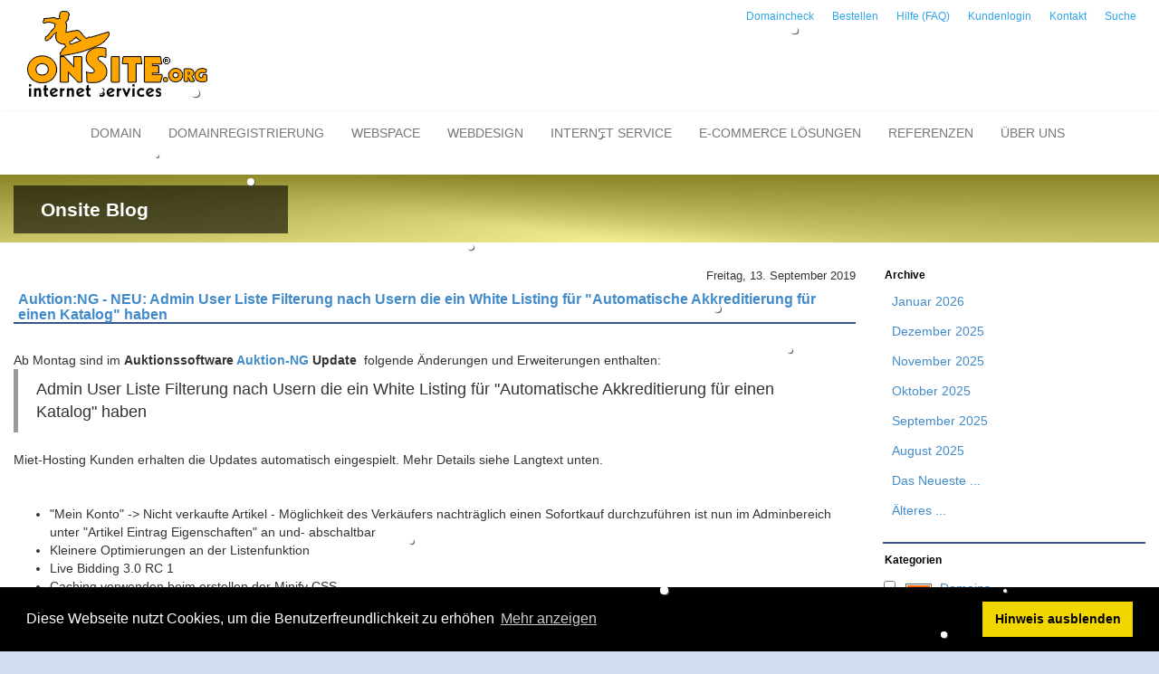

--- FILE ---
content_type: text/html; charset=UTF-8
request_url: https://blog.onsite.org/index.php?/archives/1368-AuktionNG-NEU-Admin-User-Liste-Filterung-nach-Usern-die-ein-White-Listing-fuer-Automatische-Akkreditierung-fuer-einen-Katalog-haben.html
body_size: 9209
content:

<!doctype html>
<html>
<head>
	<meta charset="utf-8" />
	
	<meta name="language" content="deutsch, de" />
	
	<title>Auktion:NG - NEU: Admin User Liste Filterung nach Usern die ein White Listing für &quot;Automatische Akkreditierung für einen Katalog&quot; haben - onSite Internet GmbH News</title>

	<meta name="viewport" content="width=device-width, initial-scale=1">
	
	<meta name="robots" content="index, follow, noodp" />
	<meta name="author" content="onSite.org internet services" />
	<meta name="siteinfo" content="robots.txt" />
	
	
    <meta name="Generator" content="www.onsite.org" />
    
    <link rel="alternate" type="application/rss+xml" title="onSite Internet GmbH News RSS feed" href="https://blog.onsite.org/index.php?/feeds/index.rss2" />
    <link rel="alternate" type="application/x.atom+xml" title="onSite Internet GmbH News Atom feed" href="https://blog.onsite.org/index.php?/feeds/atom.xml" />
    <link rel="pingback" href="https://blog.onsite.org/comment.php?type=pingback&amp;entry_id=1368" />    
	<link rel="stylesheet" type="text/css" href="/templates/onsite2015/cookieconsent.min.css" />
	<script src="/templates/onsite2015/cookieconsent.min.js"></script>
	<script>
	window.addEventListener("load", function(){
	window.cookieconsent.initialise({
	  "palette": {
		"popup": {
		  "background": "#000"
		},
		"button": {
		  "background": "#f1d600"
		}
	  },
	  "content": {
		"message": "Diese Webseite nutzt Cookies, um die Benutzerfreundlichkeit zu erhöhen",
		"dismiss": "Hinweis ausblenden",
		"link": "Mehr anzeigen",
		"href": "https://www.onsite.org/html/datenschutz.html"
	  }
	})});
	</script>   
    

	<style type="text/css">
		* {
    box-sizing: border-box;
}

html {
    font-size: 10px;
	font-family: sans-serif;
}

body {
    font-family: "Open Sans","Helvetica Neue",Helvetica,Arial,sans-serif;
    font-size: 14px;
    line-height: 1.42857;
    color: #333;
	margin: 0px;
	padding: 0px;
}


.container-fluid {
    margin-right: auto;
    margin-left: auto;
    padding-left: 15px;
    padding-right: 15px;
}

.row {
    margin-left: -15px;
    margin-right: -15px;
}

img {
    border: 0px none;
	vertical-align: middle;
}


.col-sm-3 {
    width: 25%;
}
.col-xs-12 {
    width: 100%;
}

.col-sm-1, .col-sm-2, .col-sm-3, .col-sm-4, .col-sm-5, .col-sm-6, .col-sm-7, .col-sm-8, .col-sm-9, .col-sm-10, .col-sm-11, .col-sm-12 {
    float: left;
}

.visible-xs {
    display: block !important;
}


h1 {
    font-size: 24px;
}
h1, .h1 {
    font-size: 36px;
}
h1, .h1, h2, .h2, h3, .h3 {
    margin-top: 20px;
    margin-bottom: 10px;
}
h2 {
    font-size: 20px;
}


b, strong {
    font-weight: bold;
}

a {
    color: #2FA4E7;
    text-decoration: none;
	background-color: transparent;
}



.full_page_photo section.call_to_action h3 {
    font-weight: 300;
	min-width: 293px;
	padding: 16px 30px;
	margin: 0px;
	background: none repeat scroll 0% 0% rgba(0, 0, 0, 0.6);
	display: inline-block;
	clear: both;
	font-size: 21px;
	line-height: 21px;
}

.full_page_photo section.call_to_action h4 {
    font-weight: 300;
    font-size: 16px;
    line-height: 20px;
	margin: 0px 0px 20px;
	padding: 16px 30px;
	display: inline-block;
	clear: both;
}


.full_page_photo section.call_to_action h4.skincolored {
    background: none repeat scroll 0% 0% rgba(66, 139, 202, 0.6);
}

.full_page_photo section.call_to_action {
    margin: 0px;
    max-width: 960px;
    padding: 0px;
    text-align: left;
    color: #FFF;
    position: absolute;
    bottom: 10px;
}


.collapsing_header .full_page_photo {
    position: relative;
    top: 0px;
}

.hgroup {
    margin-top: 26px;
    margin-bottom: 26px;
    border-bottom: 1px solid #CCC;
    padding-top: 17px;
    padding-bottom: 17px;
    position: relative;
}

.hgroup .breadcrumb {
    font-size: 12px;
    background-color: #FFF;
    margin: 0px;
    padding: 6px 15px;
    border: 1px solid #CCC;
    position: absolute;
    bottom: -15px;
    right: 0px;
}

.navbar-default .navbar-toggle:hover, .navbar-default .navbar-toggle:focus {
    background-color: #DDD;
}


.navbar {
    margin: 0px 0px 10px;
    background-color: transparent !important;
    border: medium none !important;
    background-image: none;
    box-shadow: 0px 0px 0px rgba(0, 0, 0, 0.067);
    padding: 0px;
}

.collapsing_header header {
    position: static;
    height: auto;
}

.navbar-toggle {
    position: relative;
    float: right;
    margin-right: 15px;
    padding: 9px 10px;
    margin-top: 8px;
    margin-bottom: 8px;
    background-color: transparent;
    background-image: none;
    border: 1px solid transparent;
    border-radius: 4px;
}

.navbar-header {
    float: left;
}

.navbar .nav, .navbar {
    margin: 0px 0px 10px;
}


.navbar-collapse {
    width: auto;
    border-top: 0px none;
    box-shadow: none;
}

.container > .navbar-header, .container-fluid > .navbar-header, .container > .navbar-collapse, .container-fluid > .navbar-collapse {
    margin-right: -15px;
    margin-left: -15px;
}

.navbar-default .navbar-toggle {
    border-color: #DDD;
}



.btn {
    display: inline-block;
    margin-bottom: 0px;
    font-weight: normal;
    text-align: center;
    vertical-align: middle;
    cursor: pointer;
    background-image: none;
    border: 1px solid transparent;
    white-space: nowrap;
    padding: 6px 12px;
    font-size: 14px;
    line-height: 1.42857;
    border-radius: 4px;
    -moz-user-select: none;
}

.pull-right {
    float: right !important;
}

.glyphicon {
    position: relative;
    top: 1px;
    display: inline-block;
    font-family: "Glyphicons Halflings";
    font-style: normal;
    font-weight: normal;
    line-height: 1;
}

.panel-default > .panel-heading {
    background-color: #428BCA;
    border-color: #0040FF;
    color: #FFF;
}

.panel-body {
    padding: 15px;
}

p {
	margin: 0px 0px 10px;
}
	</style>
	
	
	

	

	<link rel="shortcut icon" href="https://www.onsite.org/favicon.ico" type="image/x-icon" />
	
	<link rel="apple-touch-icon" href="https://www.onsite.org/assets/templates/bootstrap/images/touch-icon.png">
	<link rel="apple-touch-icon" sizes="76x76" href="https://www.onsite.org/assets/templates/bootstrap/images/touch-icon-76.png">
	<link rel="apple-touch-icon" sizes="120x120" href="https://www.onsite.org/assets/templates/bootstrap/images/touch-icon-120.png">
	<link rel="apple-touch-icon" sizes="152x152" href="https://www.onsite.org/assets/templates/bootstrap/images/touch-icon-152.png">
		
</head>
	<body class="collapsing_header" id="winter">

<header> 
	<section class="top_bar" style="min-height: 88px;">
          <div class="container-fluid">
               <div class="row">
				   <div class="tob_bar_left_col col-xs-12 col-sm-4 col-md-4" style="padding: 10px 30px;">
					   <a href="https://blog.onsite.org/"><img src="https://www.onsite.org/assets/images/onsite_surfer_200.gif" alt="logo" /></a>
                    </div>
                    <div class=" col-xs-12 col-sm-8 col-md-8">
						<div style="float: right">
						<ul class="top_menu">
<li><a href="https://www.onsite.org/html/domaincheck.html" title="Domaincheck zur Domain Registrierung" >Domaincheck</a></li>
<li><a href="https://www.onsite.org/html/bestellen.html" title="Registrierung von Domains, Buchen von Internetadressen (Domainnamen, Dom&auml;nenname), Webspace &amp; Webserver" >Bestellen</a></li>
<li><a href="https://www.onsite.org/hilfe/fragen-und-antworten.html" title="Hilfe (FAQ) zu Internet Seiten, Domains, Webspace Einstellungen" >Hilfe (FAQ)</a></li>
<li><a href="https://www.onsite.org/html/kundenlogin.html" title="Kundenlogin f&uuml;r Webspace und Webserver Kunden" >Kundenlogin</a></li>
<li><a href="https://www.onsite.org/html/kontakt.html" title="Kontakt zu onSite internet service Oberursel" >Kontakt</a></li>
<li class="last"><a href="https://www.onsite.org/suche.html" title="Suche" >Suche</a></li>

</ul>
						</div>
                    </div>
               </div>
          </div>
     </section> 
	
	<nav class="navbar navbar-default">
	<div class="container">	
    
        <div class="navbar-header" style="margin-left: 0px; margin-right: 0px;">
			<button type="button" class="navbar-toggle collapsed" data-toggle="collapse" data-target="#bs-example-navbar-collapse-1">
				<span class="sr-only">Toggle navigation</span>
				<span class="icon-bar"></span>
				<span class="icon-bar"></span>
				<span class="icon-bar"></span>
			</button>
		</div>
		
		<div class="collapse navbar-collapse" id="bs-example-navbar-collapse-1" style="margin-left: 0px; margin-right: 0px;">
			<ul class="nav navbar-nav">
				<li><a href="https://www.onsite.org/" title="Domainnamen &amp; Webspace f&uuml;r Homepage, Internetseiten Erstellung und Domainregistrierung" >Domain</a></li>
<li class="dropdown ">
	<!-- <a href="/html/domaincheck.html" class="dropdown-toggle_disable" data-toggle="dropdown" role="button" aria-expanded="false"> -->
	<a href="https://www.onsite.org/html/domaincheck.html">
		Domainregistrierung
	</a>
	<ul class="dropdown-menu" role="menu">
		<li><a href="https://www.onsite.org/html/domaincheck.html" title="Domaincheck - Domain-&Uuml;bersicht, Domains und Regeln zur Domainregistrierung" >Domaincheck - Namen f&uuml;r die Homepage finden</a></li>
<li><a href="https://www.onsite.org/html/domainnamen_finden.html" title="Freie Domainnamen finden - Suche freie Domain Namen im Domainnamen Generator" >Domainnamen finden - Vorschl&auml;ge f&uuml;r freie Domains</a></li>
<li><a href="https://www.onsite.org/html/domainnamen_und_registrierung.html" title="Domainregistrierung, Domain als DE Domains/  Domainnamen registrieren" >Topleveldomains registrieren</a></li>
<li><a href="https://www.onsite.org/html/neue_domainnamen.html" title="Neue Domainnamen und Domains vorreservieren, vorregistrieren, registrieren oder reservieren" >Neue Domainnamen</a></li>
<li><a href="https://www.onsite.org/html/die_eigene_domain.html" title="Eigene Domain online registrieren" >Die eigene Domain online registrieren und Tipps dazu</a></li>
<li class="last"><a href="https://www.onsite.org/html/providerwechsel_kk-antrag.html" title="Providerwechsel oder KK-Antrag - So wechseln Sie den Provider" >So wechseln Sie den Provider</a></li>

	</ul>
</li>

<li class="dropdown ">
	<!-- <a href="/html/internetauftritt_pakete.html" class="dropdown-toggle_disable" data-toggle="dropdown" role="button" aria-expanded="false"> -->
	<a href="https://www.onsite.org/html/internetauftritt_pakete.html">
		Webspace
	</a>
	<ul class="dropdown-menu" role="menu">
		<li><a href="https://www.onsite.org/html/internetauftritt_pakete.html" title="Webserver, Domainname oder Webspace Provider.  Webhosting f&uuml;r Homepage Hosting, eigene Internetseiten und Domains" >Webspace &amp; Domain Pakete</a></li>
<li><a href="https://www.onsite.org/html/webserver_leistungsumfang.html" title="Leistung der Webserver und Webspace Hosting" >Webserver Leistung</a></li>
<li><a href="https://www.onsite.org/bestell_uebersicht_webspace.html" title="Webserver Kurz&uuml;bersicht - Webspace Paket bestellen" >Webserver Kurz&uuml;bersicht</a></li>
<li><a href="https://www.onsite.org/html/zusatz.html" title="Server-Features: SSL, mySQL, Sudomains, Routing, DNS Eintr&auml;ge" >Webspace Erweiterungen</a></li>
<li><a href="https://www.onsite.org/html/servcontrol_demo.html" title="Die grafische Weboberfl&auml;che zur Serververwaltung" >Webspace Verwaltung per Webinterface</a></li>
<li class="last"><a href="https://www.onsite.org/handbuch/handbuch.html" title="Server-Handbuch Startseite - Webserver Handbuch, Erkl&auml;rung, Anleitung und Hilfe zu unseren Webserver" >Server-Handbuch Startseite</a></li>

	</ul>
</li>

<li class="dropdown ">
	<!-- <a href="/html/webdesign_und_programmierung.html" class="dropdown-toggle_disable" data-toggle="dropdown" role="button" aria-expanded="false"> -->
	<a href="https://www.onsite.org/html/webdesign_und_programmierung.html">
		Webdesign
	</a>
	<ul class="dropdown-menu" role="menu">
		<li><a href="https://www.onsite.org/html/webdesign_und_programmierung.html" title="Webseiten und Webdesign / Webseiten-Gestaltung von onSite" >Webdesign und Programmierung</a></li>
<li><a href="https://www.onsite.org/html/kontaktformular.html" title="Webdesign Angebot - Fragebogen zu Webseitenerstellung, Webseitengestaltung" >Webdesign Angebot (Anfrage)</a></li>
<li><a href="https://www.onsite.org/html/referenzen.html" title="Webdesign: Beispiele f&uuml;r Webseiten Erstellung" >Webdesign Referenzen (Beispiele)</a></li>
<li><a href="https://www.onsite.org/html/tutorial_webdesign.html" title="Anleitung Webdesign - Tipps zum Webseiten gestalten" >Anleitung Webdesign </a></li>
<li class="last"><a href="https://www.onsite.org/html/webdesign_faq.html" title="Informationen zu Webdesign, Dauer der Erstellung, Kosten, Webhosting, Providerwechsel, Suchmaschinenoptimierung" >Antworten auf Fragen zum Webdesign</a></li>

	</ul>
</li>

<li class="dropdown ">
	<!-- <a href="/html/service.html" class="dropdown-toggle_disable" data-toggle="dropdown" role="button" aria-expanded="false"> -->
	<a href="https://www.onsite.org/html/service.html">
		Internet Service
	</a>
	<ul class="dropdown-menu" role="menu">
		<li><a href="https://www.onsite.org/html/fragen.html" title="Fragen zu: Server, Domain, Domainnamen, E-Mail, Homepage, Vertragslaufzeit und &uuml;ber unseren Service" >Fragen zu: Domainnamen, Webserver, Homepage und &uuml;ber unseren Service</a></li>
<li><a href="https://www.onsite.org/html/service.html" title="Mehr als nur Webspace, Webdesign und Datenbank" >Der onSite Internet Service</a></li>
<li><a href="https://www.onsite.org/html/suchmaschinen_optimierung.html" title="Suchmaschinenoptimierung f&uuml;r mehr gezielte Besucher" >Suchmaschinen Optimierung (SEO)</a></li>
<li><a href="https://www.onsite.org/html/preise.html" title="Die Leistungen: Domain registrieren, Webserver f&uuml;r die Homepage, Webspace, Webdesign, Suchmaschineneintrag" >Programmierung &amp; L&ouml;sungen</a></li>
<li><a href="https://www.onsite.org/html/scripte.html" title="G&auml;stebuch f&uuml;r die Domain, kostenlos als PHP Script" >Gratis G&auml;stebuch PHP</a></li>
<li class="last"><a href="https://www.onsite.org/html/softwaretipps.html" title="Software-Tipps &ndash; N&uuml;tzliche Software f&uuml;r die Arbeit im Internet" >Softwaretipps/ online Tools</a></li>

	</ul>
</li>

<li class="dropdown ">
	<!-- <a href="/html/e-commerce.html" class="dropdown-toggle_disable" data-toggle="dropdown" role="button" aria-expanded="false"> -->
	<a href="https://www.onsite.org/html/e-commerce.html">
		E-Commerce L&ouml;sungen
	</a>
	<ul class="dropdown-menu" role="menu">
		<li><a href="https://www.onsite.org/html/e-commerce.html" title="Eigener online Shop mit gratis Shopsoftware, webshop, Onlineshop, Online shopsystem, Shop-software, eShop" >Eigener online Shop</a></li>
<li><a href="http://www.auktion-ng.de/kleinanzeigen-software.html" title="Kleinanzeigen Software PHP (Inserate)" target="_blank">PHP Kleinanzeigen Software</a></li>
<li class="last"><a href="https://www.onsite.org/html/auktionssoftware.html" title="Auktionssoftware in deutsch &ndash; PHP Auktionsscript f&uuml;r eigene online Auktionen" >Auktionssoftware in deutsch</a></li>

	</ul>
</li>

<li><a href="https://www.onsite.org/html/referenzen.html" title="Webdesign Referenzen und Branchen Internetseiten" >Referenzen</a></li>
<li class="dropdown last">
	<!-- <a href="/html/wir_uber_uns.html" class="dropdown-toggle_disable" data-toggle="dropdown" role="button" aria-expanded="false"> -->
	<a href="https://www.onsite.org/html/wir_uber_uns.html">
		&Uuml;ber uns
	</a>
	<ul class="dropdown-menu" role="menu">
		<li><a href="https://www.onsite.org/html/aktuell.html" title="Aktuelles zu Domain-Registrierung, E-Commerce, Suchmaschinenoptimierung aus dem onSite News-Blog" >Aktuelles</a></li>
<li><a href="https://www.onsite.org/html/kontakt.html" title="Internetagentur in Oberursel Frankfurt: Kontakt zu onSite internet services - Internetseiten" >Kontakt</a></li>
<li><a href="https://www.onsite.org/html/wir_uber_uns.html" title="onSite ist Full Service Provider f&uuml;r Homepage Gestaltung, Domains und Webserver" >&Uuml;ber uns</a></li>
<li><a href="https://www.onsite.org/html/referenzen.html" title="Referenzen unserer Arbeit" >Referenzen unserer Arbeit</a></li>
<li><a href="https://www.onsite.org/html/kontaktformular.html" title="Webdesign oder Serverplatz Angebot" >Angebot Anfrage</a></li>
<li class="last"><a href="https://www.onsite.org/html/jobs_stellenausschreibung.html" title="Jobangebote" >Jobangebote</a></li>

	</ul>
</li> 


			</ul>
		</div>
	</div>
</nav>
	
</header>


<div class="full_page_photo" style="height: 75px; background-image: url('https://www.onsite.org/assets/images/header/wolke_gelb.jpg'); background-position: left top; top:190px;">
	<div class="container-fluid">
        <a href="/">
		<section class="call_to_action" style="width: 50%">
			<h3 style="font-size: 21px; line-height: 21px; min-width: 303px;">
				<strong>Onsite Blog</strong>
			</h3>
            <!--
			<div>
			<h4 class="skincolored"> </h4>
			</div>
            -->
		</section>
        </a>
	</div>
</div>

		<div class="main" style="top: 265px;">
            <link rel="stylesheet" type="text/css" href="https://www.onsite.org/assets/templates/minify/min/?g=css" />
                <link rel="stylesheet" type="text/css" href="https://blog.onsite.org/templates/onsite2015/style.css" />
			<div class="container-fluid">
	<div class="row">
                                            
        
                                                                
		
        <div class="col-md-9">
			<div class="box_layout_02">
				<div class="content">
                    <!-- CONTENT START -->

	<div class="serendipity_content_message"></div>

<!-- ENTRIES START -->
    

        <div class="serendipity_Entry_Date">
                <h3 class="serendipity_date">Freitag, 13. September 2019</h3>
        
                <h2 class="serendipity_title"><a href="/index.php?/archives/1368-AuktionNG-NEU-Admin-User-Liste-Filterung-nach-Usern-die-ein-White-Listing-fuer-Automatische-Akkreditierung-fuer-einen-Katalog-haben.html">Auktion:NG - NEU: Admin User Liste Filterung nach Usern die ein White Listing für &quot;Automatische Akkreditierung für einen Katalog&quot; haben</a></h2>

        <div class="serendipity_entry serendipity_entry_author_Stephan-Kuethe ">
                        <span class="serendipity_entryIcon">
                                                                                                            </span>
            
            <div class="serendipity_entry_body">
                <p>Ab Montag sind im <strong>Auktionssoftware <a href="http://www.auktion-ng.de/">Auktion-NG</a></strong> <strong>Update&nbsp; </strong>folgende  &Auml;nderungen und Erweiterungen enthalten:</p>
<blockquote>
<p>Admin User Liste Filterung nach Usern die ein White Listing f&uuml;r &quot;Automatische Akkreditierung f&uuml;r einen Katalog&quot; haben</p>
</blockquote>
<p>Miet-Hosting Kunden erhalten die Updates automatisch eingespielt. Mehr Details siehe Langtext unten.</p>
<p>&nbsp;</p>
            </div>

                        <div class="serendipity_entry_extended"><a id="extended"></a><p>&nbsp;</p>
<ul>
    <li>&quot;Mein Konto&quot; -&gt; Nicht verkaufte Artikel - M&ouml;glichkeit des Verk&auml;ufers nachtr&auml;glich einen Sofortkauf durchzuf&uuml;hren ist nun im Adminbereich unter &quot;Artikel Eintrag Eigenschaften&quot; an und- abschaltbar</li>
    <li>Kleinere Optimierungen an der Listenfunktion</li>
    <li>Live Bidding 3.0 RC 1</li>
    <li>Caching verwenden beim erstellen der Minify CSS</li>
    <li>Performance Optimierung f&uuml;r Standortkarte</li>
    <li>.htaccess Konfiguration f&uuml;r NginX hinzugef&uuml;gt</li>
    <li>Itemblock - der Startwert automatisch vergebene Bieternummer bei User Whitelisting kann in der Konfiguration des Modules angegeben werden z.B. Start ab 5000</li>
    <li>Live Bidding 3.0 Beta 9</li>
    <li>Gebotslimit gilt auch f&uuml;r Vorgebote</li>
    <li>Alle Nachrichten im Emails im &quot;Message Center&quot; speichern</li>
    <li>Optimierung f&uuml;r Lizenzdownload</li>
    <li>Erweiterung f&uuml;r AM2 Anbindung</li>
    <li>Formatierungsprobleme bei Emails beheben</li>
    <li>&Uuml;berarbeitung Session Clean</li>
    <li>Admin User Liste Filterung nach Usern die ein White Listing f&uuml;r &quot;Automatische Akkreditierung f&uuml;r einen Katalog&quot; haben</li>
    <li>Live Bidding 3.0 Beta 8 - eigenes Logging</li>
    <li>Newsletter - user_id hinzugef&uuml;gt</li>
</ul>
<p>&nbsp;</p>
<p><strong>Eine kommentierte Liste mit den aktuellsten Neuerungen</strong> finden Sie unter:</p>
<p><a target="_blank" href="http://www.auktion-ng.de/aktuelle-neuerungen.html">http://www.auktion-ng.de/aktuelle-neuerungen.html</a></p>
<p><strong>TIPP</strong>: Abbonieren Sie dort die Email-Benachrichtigung um keine Update Info zu verpassen!</p>
<p>&nbsp;</p>
<p><strong>Die komplette &Uuml;bersicht der Changelogs</strong> mit allen bisherigen Updates finden Sie unter:</p>
<p><a target="_blank" href="http://www.auktion-ng.de/changelog_auction-ng.html">http://www.auktion-ng.de/changelog_auction-ng.html</a></p>
<p>&nbsp;</p>
<h3>Planen Sie eine <a href="http://www.auktion-ng.de/auktionssoftware_einsatzgebiete.html">eigene Auktionsplattform, ein Kleinanzeigen- oder Gesuche-Portal</a>? <br />
Testen Sie unsere Auktionssoftware Auktion:NG!</h3></div>
            
            
            <div class='serendipity_entryFooter'>
                Geschrieben von <a href="https://blog.onsite.org/index.php?/authors/11-Stephan-Kuethe">Stephan Küthe</a>
                                   in <a href="https://blog.onsite.org/index.php?/categories/11-AuktionNG">Auktion:NG</a>, <a href="https://blog.onsite.org/index.php?/categories/4-E-Commerce">E-Commerce</a>, <a href="https://blog.onsite.org/index.php?/categories/10-online-Auktionen">online-Auktionen</a>                
                                    um
                 <a href="/index.php?/archives/1368-AuktionNG-NEU-Admin-User-Liste-Filterung-nach-Usern-die-ein-White-Listing-fuer-Automatische-Akkreditierung-fuer-einen-Katalog-haben.html">11:10</a>

                
                
                
                
            </div>
        </div>
        <!--
        <rdf:RDF xmlns:rdf="http://www.w3.org/1999/02/22-rdf-syntax-ns#"
                 xmlns:trackback="http://madskills.com/public/xml/rss/module/trackback/"
                 xmlns:dc="http://purl.org/dc/elements/1.1/">
        <rdf:Description
                 rdf:about="https://blog.onsite.org/index.php?/feeds/ei_1368.rdf"
                 trackback:ping="https://blog.onsite.org/comment.php?type=trackback&amp;entry_id=1368"
                 dc:title="Auktion:NG - NEU: Admin User Liste Filterung nach Usern die ein White Listing für &quot;Automatische Akkreditierung für einen Katalog&quot; haben"
                 dc:identifier="https://blog.onsite.org/index.php?/archives/1368-AuktionNG-NEU-Admin-User-Liste-Filterung-nach-Usern-die-ein-White-Listing-fuer-Automatische-Akkreditierung-fuer-einen-Katalog-haben.html" />
        </rdf:RDF>
        -->
        

                    
            
            
            
            
            <div class="serendipity_comments serendipity_section_trackbacks">
                <br />
                <a id="trackbacks"></a>
                <div class="serendipity_commentsTitle">Trackbacks</div>
                    <div class="serendipity_center">
                        <a rel="nofollow" style="font-weight: normal" href="https://blog.onsite.org/comment.php?type=trackback&amp;entry_id=1368" onclick="alert('Dieser Link ist nicht aktiv. Er enth&auml;lt die Trackback-URI zu diesem Eintrag. Sie k&ouml;nnen diese URI benutzen, um Ping- und Trackbacks von Ihrem eigenen Blog zu diesem Eintrag zu schicken. Um den Link zu kopieren, klicken Sie ihn mit der rechten Maustaste an und w&auml;hlen &quot;Verkn&uuml;pfung kopieren&quot; im Internet Explorer oder &quot;Linkadresse kopieren&quot; in Mozilla/Firefox.'); return false;" title="Dieser Link ist nicht aktiv. Er enthält die Trackback-URI zu diesem Eintrag. Sie können diese URI benutzen, um Ping- und Trackbacks von Ihrem eigenen Blog zu diesem Eintrag zu schicken. Um den Link zu kopieren, klicken Sie ihn mit der rechten Maustaste an und wählen &quot;Verknüpfung kopieren&quot; im Internet Explorer oder &quot;Linkadresse kopieren&quot; in Mozilla/Firefox.">Trackback-URL für diesen Eintrag</a>
                    </div>
                    <br />
                            <div class="serendipity_center">Keine Trackbacks</div>

            </div>
        
                    <div class="serendipity_comments serendipity_section_comments">
                <br />
                <a id="comments"></a>
                <div class="serendipity_commentsTitle">Kommentare</div>
                <div class="serendipity_center">Ansicht der Kommentare: 
                                    (<a rel="nofollow" href="/index.php?url=archives/1368-AuktionNG-NEU-Admin-User-Liste-Filterung-nach-Usern-die-ein-White-Listing-fuer-Automatische-Akkreditierung-fuer-einen-Katalog-haben.html&amp;serendipity%5Bcview%5D=linear#comments">Linear</a> | Verschachtelt)
                                </div>
                <br />
                        <div class="serendipity_center nocomments">Noch keine Kommentare</div>


                                <a id="feedback"></a>

                
                
                <br />
                <div class="serendipity_center serendipity_msg_important">Die Kommentarfunktion wurde vom Besitzer dieses Blogs in diesem Eintrag deaktiviert. </div>

                            </div>
        
        
            </div>
    
    <div class='serendipity_PageNavigation' style="text-align: center">
    
    
    
    
    </div>
<!-- ENTRIES END -->



<!-- CONTENT END -->

                </div>
			</div>
		</div>
        
        
                                    <div class="col-md-3">
                    <h2> </h2>
                        <div class="serendipitySideBarItem container_serendipity_plugin_archives">
        <h3 class="serendipitySideBarTitle serendipity_plugin_archives">Archive</h3>        <div class="serendipitySideBarContent"><ul class="plainList">
    <li><a href="/index.php?/archives/2026/01.html" title="Januar 2026">Januar 2026</a></li>
    <li><a href="/index.php?/archives/2025/12.html" title="Dezember 2025">Dezember 2025</a></li>
    <li><a href="/index.php?/archives/2025/11.html" title="November 2025">November 2025</a></li>
    <li><a href="/index.php?/archives/2025/10.html" title="Oktober 2025">Oktober 2025</a></li>
    <li><a href="/index.php?/archives/2025/09.html" title="September 2025">September 2025</a></li>
    <li><a href="/index.php?/archives/2025/08.html" title="August 2025">August 2025</a></li>
    <li><a href="/index.php?frontpage">Das Neueste ...</a></li>
    <li><a href="https://blog.onsite.org/index.php?/archive">Älteres ...</a></li>
</ul>
</div>
    </div>
    <div class="serendipitySideBarItem container_serendipity_plugin_categories">
        <h3 class="serendipitySideBarTitle serendipity_plugin_categories">Kategorien</h3>        <div class="serendipitySideBarContent"><form action="https://blog.onsite.org/index.php?frontpage" method="post">
              <div id="serendipity_category_form_content">
<ul id="serendipity_categories_list" style="list-style: none; margin: 0px; padding: 0px">
<li class="category_depth0 category_2" style="display: block;"><input style="width: 15px" type="checkbox" name="serendipity[multiCat][]" value="2" /><a class="serendipity_xml_icon" href="/index.php?/feeds/categories/2-Domains.rss"><img src="/templates/onsite2015/img/xml.gif" alt="XML" style="border: 0px" /></a> <a href="/index.php?/categories/2-Domains" title="Rund um Domains, Domainnname, Domainregistrierung" style="padding-left: 0px">Domains</a></li>
<li class="category_depth0 category_4" style="display: block;"><input style="width: 15px" type="checkbox" name="serendipity[multiCat][]" value="4" /><a class="serendipity_xml_icon" href="/index.php?/feeds/categories/4-E-Commerce.rss"><img src="/templates/onsite2015/img/xml.gif" alt="XML" style="border: 0px" /></a> <a href="/index.php?/categories/4-E-Commerce" title="online Shops etc." style="padding-left: 0px">E-Commerce</a></li>
<li class="category_depth1 category_11" style="display: block;"><input style="width: 15px" type="checkbox" name="serendipity[multiCat][]" value="11" /><a class="serendipity_xml_icon" href="/index.php?/feeds/categories/11-AuktionNG.rss"><img src="/templates/onsite2015/img/xml.gif" alt="XML" style="border: 0px" /></a> <a href="/index.php?/categories/11-AuktionNG" title="Auktionssoftware" style="padding-left: 6px">Auktion:NG</a></li>
<li class="category_depth1 category_10" style="display: block;"><input style="width: 15px" type="checkbox" name="serendipity[multiCat][]" value="10" /><a class="serendipity_xml_icon" href="/index.php?/feeds/categories/10-online-Auktionen.rss"><img src="/templates/onsite2015/img/xml.gif" alt="XML" style="border: 0px" /></a> <a href="/index.php?/categories/10-online-Auktionen" title="Rund um Auktionssoftware von Auktion:NG" style="padding-left: 6px">online-Auktionen</a></li>
<li class="category_depth0 category_12" style="display: block;"><input style="width: 15px" type="checkbox" name="serendipity[multiCat][]" value="12" /><a class="serendipity_xml_icon" href="/index.php?/feeds/categories/12-Kundeninformationen.rss"><img src="/templates/onsite2015/img/xml.gif" alt="XML" style="border: 0px" /></a> <a href="/index.php?/categories/12-Kundeninformationen" title="Kundeninformationen" style="padding-left: 0px">Kundeninformationen</a></li>
<li class="category_depth0 category_1" style="display: block;"><input style="width: 15px" type="checkbox" name="serendipity[multiCat][]" value="1" /><a class="serendipity_xml_icon" href="/index.php?/feeds/categories/1-Presse.rss"><img src="/templates/onsite2015/img/xml.gif" alt="XML" style="border: 0px" /></a> <a href="/index.php?/categories/1-Presse" title="Pressemitteilungen" style="padding-left: 0px">Presse</a></li>
<li class="category_depth0 category_9" style="display: block;"><input style="width: 15px" type="checkbox" name="serendipity[multiCat][]" value="9" /><a class="serendipity_xml_icon" href="/index.php?/feeds/categories/9-Sicherheit.rss"><img src="/templates/onsite2015/img/xml.gif" alt="XML" style="border: 0px" /></a> <a href="/index.php?/categories/9-Sicherheit" title="Sicherheit von scripten und Sofwareinstallationen auf Webservern" style="padding-left: 0px">Sicherheit</a></li>
<li class="category_depth0 category_6" style="display: block;"><input style="width: 15px" type="checkbox" name="serendipity[multiCat][]" value="6" /><a class="serendipity_xml_icon" href="/index.php?/feeds/categories/6-Spam.rss"><img src="/templates/onsite2015/img/xml.gif" alt="XML" style="border: 0px" /></a> <a href="/index.php?/categories/6-Spam" title="Spam" style="padding-left: 0px">Spam</a></li>
<li class="category_depth0 category_8" style="display: block;"><input style="width: 15px" type="checkbox" name="serendipity[multiCat][]" value="8" /><a class="serendipity_xml_icon" href="/index.php?/feeds/categories/8-Studie.rss"><img src="/templates/onsite2015/img/xml.gif" alt="XML" style="border: 0px" /></a> <a href="/index.php?/categories/8-Studie" title="Aktuelle Studien" style="padding-left: 0px">Studie</a></li>
<li class="category_depth0 category_3" style="display: block;"><input style="width: 15px" type="checkbox" name="serendipity[multiCat][]" value="3" /><a class="serendipity_xml_icon" href="/index.php?/feeds/categories/3-Suchmaschinen.rss"><img src="/templates/onsite2015/img/xml.gif" alt="XML" style="border: 0px" /></a> <a href="/index.php?/categories/3-Suchmaschinen" title="Suchmaschinen" style="padding-left: 0px">Suchmaschinen</a></li>
<li class="category_depth1 category_5" style="display: block;"><input style="width: 15px" type="checkbox" name="serendipity[multiCat][]" value="5" /><a class="serendipity_xml_icon" href="/index.php?/feeds/categories/5-SEO.rss"><img src="/templates/onsite2015/img/xml.gif" alt="XML" style="border: 0px" /></a> <a href="/index.php?/categories/5-SEO" title="Suchmaschinenoptimierung" style="padding-left: 6px">SEO</a></li>
</ul>
<div class="category_submit"><input type="submit" name="serendipity[isMultiCat]" value="Los!" /></div>
</div>
</form>
</div>
    </div>
    <div class="serendipitySideBarItem container_serendipity_plugin_syndication">
        <h3 class="serendipitySideBarTitle serendipity_plugin_syndication">Blog abonnieren</h3>        <div class="serendipitySideBarContent">
<ul id="serendipity_syndication_list" class="plainList"><li><a class="" href="https://blog.onsite.org/index.php?/feeds/index.rss2" ><img src="/templates/onsite2015/img/subtome.png" alt="XML" style="border: 0px" /></a>
</li>
</ul>
</div>
    </div>
    <div class="serendipitySideBarItem container_serendipity_plugin_quicksearch">
        <h3 class="serendipitySideBarTitle serendipity_plugin_quicksearch">Suche</h3>        <div class="serendipitySideBarContent"><form id="searchform" action="/index.php" method="get">
    <div>
        <input type="hidden" name="serendipity[action]" value="search" />
        <input type="hidden" name="serendipity[fullentry]" value="1" />
        <input type="text" id="serendipityQuickSearchTermField" name="serendipity[searchTerm]" size="13" />
        <input class="quicksearch_submit" type="submit" value="&gt;" name="serendipity[searchButton]" title="Los!" style="width: 2em;" />
    </div>
    <div id="LSResult" style="display: none;"><div id="LSShadow"></div></div>
</form>
</div>
    </div>
    <div class="serendipitySideBarItem container_serendipity_plugin_entrylinks">
        <h3 class="serendipitySideBarTitle serendipity_plugin_entrylinks">Links</h3>        <div class="serendipitySideBarContent"><ul class="plainList"><li><a href="http://www.auktion-ng.de/"  target="_blank" >Auktion-NG</a> </li><li><a href="http://www.auktion-ng.de/aktuelle-neuerungen.html"  target="_blank" >http://www.auktion-ng.de/aktue<br />lle-neuerungen.html</a> </li><li><a href="http://www.auktion-ng.de/changelog_auction-ng.html"  target="_blank" >http://www.auktion-ng.de/chang<br />elog_auction-ng.html</a> </li><li><a href="http://www.auktion-ng.de/auktionssoftware_einsatzgebiete.html"  target="_blank" >eigene Auktionsplattform, ein<br />Kleinanzeigen- oder<br />Gesuche-Portal</a> </li></ul></div>
    </div>
    <div class="serendipitySideBarItem container_serendipity_plugin_superuser">
        <h3 class="serendipitySideBarTitle serendipity_plugin_superuser">Verwaltung des Blogs</h3>        <div class="serendipitySideBarContent"><a href="/serendipity_admin.php" rel="nofollow" title="Login">Login</a></div>
    </div>

                </div>
                            
	</div>
</div>
			<footer>
	<div class="container-fluid">
		<div class="row">
			<div class="col-md-12">
				<div id="footer" role="contentinfo">
					<div class="col-md-2 col-md-offset-2 col-sm-12">
						<div class="shariff" data-orientation="vertical" data-lang="de" data-theme="standard" data-services="[&quot;xing&quot;, &quot;twitter&quot;, &quot;facebook&quot;, &quot;googleplus&quot;]" ></div>
					</div>
					                  
                    
                    <div class="col-md-3 col-md-offset-1">
						<ul class="linklist list-unstyled">
	<li><a href="https://www.onsite.org/html/agb.html" title="AGB von onSite.org internet services" >AGB</a></li>
<li><a href="https://www.onsite.org/html/sitemap.html" title="Die schnelle Seitenübersicht :Die &quot;Sitemap&quot;" >Sitemap</a></li>
<li><a href="https://www.onsite.org/html/impressum.html" title="Impressum - onSite.org internet services" >Impressum &amp; Nutzungsbedingungen</a></li>
<li><a href="https://www.onsite.org/html/datenschutz.html" title="Datenschutz bei onSite internet services" >Datenschutzerklärung</a></li>
<li><a href="https://www.onsite.org/stichwortverzeichnis.html" title="Stichwortverzeichnis" >Stichwortverzeichnis</a></li>
<li><a href="https://www.onsite.org/shopinfo.xml" title="Shopinfo XML" >Shopinfo XML</a></li>
<li class="last"><a href="https://plus.google.com/111634123025532644807" title="Author: Marcus Dressler" rel="me">Copyright www.onSite.org</a></li>

</ul>
					</div>
					
					<div class="footer_teaser col-md-4 col-sm-12">
						<p><i class="fa fa-map-marker"></i> Bischof-Brand Stra&szlig;e 2<br/>61440 Oberursel</p>
						<p><i class="fa fa-phone"></i> (+49) 6171 - 98 11 80</p>
						<p><i class="fa fa-print"></i> (+49) 6171 - 98 28 10</p>
						<p><i class="fa fa-envelope"></i> service@onsite.org</p>
					</div>
					
				</div>
			</div>
		</div>
	</div>
	<!--
	<section class="copyright">
		<div class="container">
			<div class="row">
				<div class="col-sm-12 text-center">
					<ul class="linklist list-unstyled">
	<li><a href="/html/agb.html" title="onSite internet services, Internetagentur f&uuml;r Domains, Webdesign, E-Commerce und Suchmaschinenoptimierung - AGB " >AGB</a></li>
<li><a href="/stichwortverzeichnis.html" title="Stichwortverzeichnis" >Stichwortverzeichnis</a></li>
<li><a href="/html/impressum.html" title="Impressum - onSite.org internet services" >Impressum &amp; Nutzungsbedingungen</a></li>
<li><a href="/html/sitemap.html" title="Die schnelle Seiten&uuml;bersicht : &quot;Sitemap&quot;" >Sitemap</a></li>
<li><a href="/shopinfo.xml" title="Shopinfo XML" >Shopinfo XML</a></li>
<li class="last"><a href="https://plus.google.com/111634123025532644807?rel=author" title="Copyright www.onSite.org" >Copyright www.onSite.org</a></li>

</ul>
				</div>
			</div>
		</div>
	</section>
	-->
</footer>
<!-- before closing body tag. Add JS Code to app.js -->
<script>
	var require = {
		urlArgs: "t=1480334414", //to prevent browser cache
		paths: {
			"jquery": "https://www.onsite.org/assets/templates/bootstrap/js/jquery-1.11.2.min",
			"bootstrap": "https://www.onsite.org/assets/templates/bootstrap/js/bootstrap.min",
			"modernizr": "https://www.onsite.org/assets/templates/bootstrap/js/modernizr.custom.48287",
			"flexslider": "https://www.onsite.org/assets/templates/bootstrap/js/woothemes-FlexSlider-06b12f8/jquery.flexslider-min",
			"prettyPhoto": "https://www.onsite.org/assets/templates/bootstrap/js/prettyPhoto_3.1.5/jquery.prettyPhoto",
			"isotope": "https://www.onsite.org/assets/templates/bootstrap/js/isotope/jquery.isotope.min",
			"totop": "https://www.onsite.org/assets/templates/bootstrap/js/jquery.ui.totop",
			"easing": "https://www.onsite.org/assets/templates/bootstrap/js/easing",
			"wow": "https://www.onsite.org/assets/templates/bootstrap/js/wow.min",
			"snap": "https://www.onsite.org/assets/templates/bootstrap/js/snap.svg-min",
			"restart_theme": "https://www.onsite.org/assets/templates/bootstrap/js/restart_theme.min",
			"collapser": "https://www.onsite.org/assets/templates/bootstrap/js/collapser",
			"shariff": "https://www.onsite.org/assets/templates/bootstrap/js/shariff.min",
			"snowfall": "https://www.onsite.org/assets/js/snowfall.jquery.min",
			"check_domain": "https://www.onsite.org/assets/templates/js/check_domain",
			"multi_domain_check": "https://www.onsite.org/assets/templates/js/multi_domain_check"
		},
		deps: ["jquery", "bootstrap", "easing"],
		shim: {
			'bootstrap': ['jquery'],
			'flexslider': ['jquery'],
			'prettyPhoto': ['jquery'],
			'isotope': ['jquery'],
			'totop': ['jquery'],
			'easing': ['jquery'],
			'snowfall': ['jquery'],
			'check_domain': ['multi_domain_check'],
			'restart_theme': ['wow', 'prettyPhoto', 'isotope', 'flexslider', 'totop', 'easing'],
		}
	};
</script>
<script data-main="https://www.onsite.org/assets/templates/bootstrap/js/init.js" src="https://www.onsite.org/assets/js/require.js?t=1480334414"></script>




<!--ex:clickheat-->

 <!--ex:clicktale-->






		</div>
	</body>
</html>
